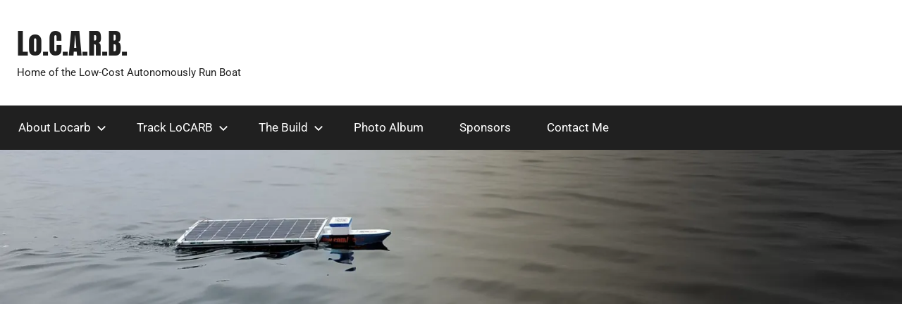

--- FILE ---
content_type: text/html; charset=utf-8
request_url: https://www.google.com/recaptcha/api2/aframe
body_size: 267
content:
<!DOCTYPE HTML><html><head><meta http-equiv="content-type" content="text/html; charset=UTF-8"></head><body><script nonce="dKswlpj9deaf4bW6yYkH8Q">/** Anti-fraud and anti-abuse applications only. See google.com/recaptcha */ try{var clients={'sodar':'https://pagead2.googlesyndication.com/pagead/sodar?'};window.addEventListener("message",function(a){try{if(a.source===window.parent){var b=JSON.parse(a.data);var c=clients[b['id']];if(c){var d=document.createElement('img');d.src=c+b['params']+'&rc='+(localStorage.getItem("rc::a")?sessionStorage.getItem("rc::b"):"");window.document.body.appendChild(d);sessionStorage.setItem("rc::e",parseInt(sessionStorage.getItem("rc::e")||0)+1);localStorage.setItem("rc::h",'1765179243319');}}}catch(b){}});window.parent.postMessage("_grecaptcha_ready", "*");}catch(b){}</script></body></html>